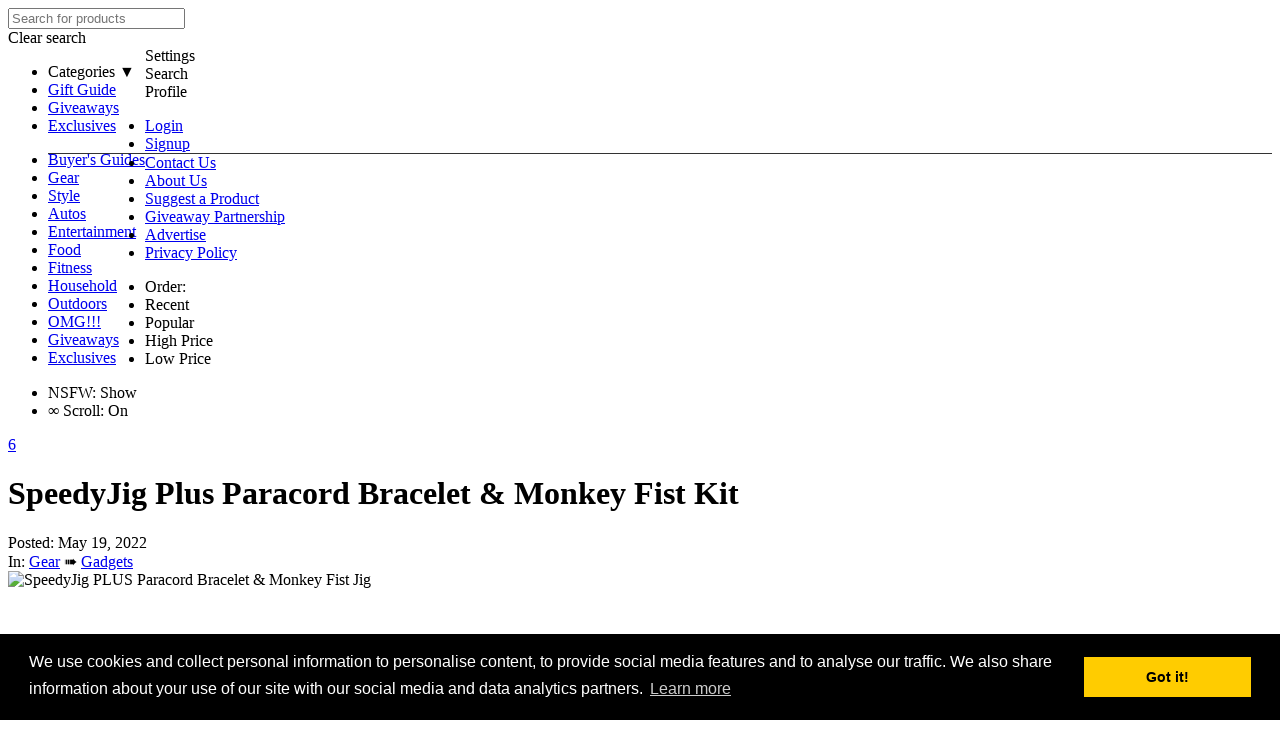

--- FILE ---
content_type: text/html
request_url: https://www.dudeiwantthat.com/gear/gadgets/speedyjig-plus-paracord-bracelet-monkey-fist-kit.asp
body_size: 9058
content:
<!DOCTYPE html>
<html lang="en" >
<head itemscope itemtype="https://schema.org/WebSite">
<meta charset="utf-8">



<title>SpeedyJig Plus Paracord Bracelet & Monkey Fist Kit | DudeIWantThat.com</title>

<meta name="Keywords" content="SpeedyJig Plus Paracord Bracelet & Monkey Fist Kit">
<meta name="Description" content="You could give Dad a paracord survival bracelet or a monkey fist for Father's Day this year. Orrr you could give him this SpeedyJig Plus paracord bracelet and monkey fist kit, and let him make one for himself. ... And while he's at it, a couple for you">
<meta name="viewport" content="width=device-width, initial-scale=1.0">


	<meta name="robots" content="index,follow,noodp,noydir" />

<link rel="canonical" href="https://www.dudeiwantthat.com/gear/gadgets/speedyjig-plus-paracord-bracelet-monkey-fist-kit.asp" />


<link rel="shortcut icon" href="https://cdn.dudeiwantthat.com/images/favicon2.ico" />
<link rel="icon" href="https://cdn.dudeiwantthat.com/images/favicon2.ico" type="image/x-icon">

<link rel="stylesheet" href="https://cdn.dudeiwantthat.com/css/style295.css">

<script src="https://apis.google.com/js/platform.js" async defer></script>
<meta name="google-signin-client_id" content="707250127414-u175tak5opo1i3rvd49lld7ta6obboor.apps.googleusercontent.com">

<!-- Google Fonts -->
<link rel="preconnect" href="https://fonts.gstatic.com">
<link href="https://fonts.googleapis.com/css2?family=Oswald:wght@400;500;600&family=Lato:wght@300;400;700&display=swap" rel="stylesheet">

<!-- Open Graph Tags-->
<meta property="og:title" content="SpeedyJig Plus Paracord Bracelet &amp; Monkey Fist Kit"/>
<meta property="og:url" content="https://www.dudeiwantthat.com/gear/gadgets/speedyjig-plus-paracord-bracelet-monkey-fist-kit.asp" />
<meta property="og:image" content="https://static.dudeiwantthat.com/img/gear/gadgets/speedyjig-plus-paracord-54919.jpg"/>
<meta property="og:image:width" content="1200"/>
<meta property="og:image:height" content="675"/>


<meta property="og:description" content="You could give Dad a paracord survival bracelet or a monkey fist for Father's Day this year. Orrr you could give him this SpeedyJig Plus paracord bracelet and monkey fist kit, and let him make one for himself. ... And while he's at it, a couple for you"/>
<meta property="og:site_name" content="DudeIWantThat.com"/>
<meta property="og:type" content="article"/>
<meta property="fb:app_id" content="230475103659484" />

<!-- Schema -->
<script type="application/ld+json">

	{ "@context" : "https://schema.org",
	 "@type" : "Organization",
	 "@id": "/#organization",
	 "name" : "Dude I Want That",
	 "url" : "https://www.dudeiwantthat.com",
	 "logo": "https://cdn2.dudeiwantthat.com/images/schema-logo.png",
	 "address": [
			{"@type":"PostalAddress",
				"addressLocality":"Sanibel",
				"addressRegion":"FL",
				"streetAddress":"2658 Coconut Dr.",
				"postalCode":"33957"
			}
	 ],
	 "sameAs": ["https://www.facebook.com/DudeIWantThat", "https://twitter.com/dudeiwantthat", "https://www.pinterest.com/dudeiwantthat/", "https://plus.google.com/+dudeiwantthatcom", "https://flipboard.com/@dudeiwantthat"],
	 "contactPoint": [
	   { "@type": "ContactPoint",
		 "telephone": "+1-314-452-3562",
		 "contactType": "Customer Service"
	   }
	 ]
	}

</script>

<script type="application/ld+json">

{
  "@context": "http://schema.org",
  "@type": "WebSite",
  "@id": "/#website",
  "url": "https://www.dudeiwantthat.com",
  "name": "Dude I Want That",
  "description": "Dude I Want That brings you the latest gear and gadgets, unique gift ideas, cool products and everything else you can buy on the web.",
  "potentialAction": {
	"@type": "SearchAction",
	"target": "https://www.dudeiwantthat.com/search.asp?s={search_term}",
	"query-input": "required name=search_term" }

}

</script>

<script type="application/ld+json">{ "@context": "http://schema.org", "@type": "BreadcrumbList", "itemListElement": [{"@type": "ListItem","position": 1,"item": {"@id": "https://www.dudeiwantthat.com/gear","name": "Gear"}},{"@type": "ListItem","position": 2,"item": {"@id": "https://www.dudeiwantthat.com/gear/gadgets","name": "Gadgets"}},{"@type": "ListItem","position": 3,"item": {"@id": "https://www.dudeiwantthat.com/gear/gadgets/speedyjig-plus-paracord-bracelet-monkey-fist-kit.asp","name": "SpeedyJig Plus Paracord Bracelet & Monkey Fist Kit"}}]}</script>

<!-- META Verify -->
<meta name="google-site-verification" content="1dEzWOWKgpHLj993qRow70EU9HqiNPnOTYW1dUnEkYY" />
<meta name="msvalidate.01" content="31A2A326A3F6037BF10558C7D250E2C2" />
<meta name="y_key" content="38b287a824b8d309" />
<meta name="alexaVerifyID" content="E6lgzlLZ44IANJv_2f-ehn6FZbY" />
<meta name="p:domain_verify" content="ff99846f0fb774d15d845ee880774891"/>

<script async src="https://www.googletagmanager.com/gtag/js?id=UA-1046901-34"></script>
<script>
  window.dataLayer = window.dataLayer || [];
  function gtag(){dataLayer.push(arguments);}
  gtag('js', new Date());

  gtag('config', 'UA-1046901-34');
</script><script async type="text/javascript" src="https://cdnjs.cloudflare.com/ajax/libs/lazysizes/1.1.4/plugins/respimg/ls.respimg.min.js"></script>
<script async type="text/javascript" src="https://cdnjs.cloudflare.com/ajax/libs/lazysizes/1.1.4/lazysizes.min.js"></script>
<script async src="//pagead2.googlesyndication.com/pagead/js/adsbygoogle.js"></script>
	<link rel="stylesheet" type="text/css" href="//cdnjs.cloudflare.com/ajax/libs/cookieconsent2/3.0.3/cookieconsent.min.css" />
	<script src="//cdnjs.cloudflare.com/ajax/libs/cookieconsent2/3.0.3/cookieconsent.min.js"></script>
	<script>
	window.addEventListener("load", function(){
	window.cookieconsent.initialise({
	  "palette": {
		"popup": {
		  "background": "#000"
		},
		"button": {
		  "background": "#fc0"
		}
	  },
	  "content": {
		"message": "We use cookies and collect personal information to personalise content, to provide social media features and to analyse our traffic. We also share information about your use of our site with our social media and data analytics partners.",
		"href": "https://www.dudeiwantthat.com/privacy/"
	  }
	})});
	</script>


</head>
<body>
<div id="fb-root"></div>

<div id="content">

	<div id="nav-bar-spacer"></div>

	<nav id="nav-bar" role="navigation">

		<div class="wrapper">
			<div id="searchContainer">
				<form name="searchForm" id="searchForm" action="/search.asp" method="get">
					<label class="search-label" for="search-input"></label>
					<input name="s" autocomplete="off" id="search-input" placeholder="Search for products" spellcheck="false" type="search" />

					<div class="close-search nav-action">
						<span>Clear search</span>
					</div>
				</form>
			</div>

			<div class="floatfix" id="navBar">
				<div style="float: left" class="nav-bar-left">
					<a href="/" id="lockup">
						<div id="logo"></div>
					</a>

					<div class="nav-tabs">
						<ul class="wtf-menu">
							<li style="cursor: pointer" class="parent"><a id="categories" aria-haspopup="true">Categories &#9660;</a> 
							</li>
							<li><a href="/gift-guides">Gift Guide</a></li>
							<li class="noShowMobile"><a href="/giveaways/">Giveaways</a></li>
							<li class="noShowMobile"><a href="https://exclusives.dudeiwantthat.com/">Exclusives</a></li>
						</ul>
					</div>
					<ul class="submenu">
						<li><a href="/blog/">Buyer's Guides</a></li>
						<li><a href="/gear/">Gear</a></li>
						<li><a href="/style/">Style</a></li>
						<li><a href="/autos/">Autos</a></li>
						<li><a href="/entertainment/">Entertainment</a></li>
						<li><a href="/food/">Food</a> </li>
						<li><a href="/fitness/">Fitness</a></li>
						<li><a href="/household/">Household</a></li>
						<li><a href="/outdoors/">Outdoors</a></li>
						<li><a href="/omg/">OMG!!!</a></li>
						<li class="showMobile"><a href="/giveaways/">Giveaways</a></li>
						<li class="showMobile"><a href="https://exclusives.dudeiwantthat.com/">Exclusives</a></li>
					</ul>
				</div>

				<div class="nav-bar-right">
					<div class="nav-actions">
						<div title="Site Settings" class="nav-action" id="filter-icon">
							<span>Settings</span>
						</div>
						<div title="Search" class="nav-action" id="search">
							<span>Search</span>
						</div>
						<div title="User Menu" class="nav-action" id="burger">
							<span>Profile</span>
						</div>
						<ul class="userMenu">
							
								<li><a class="magnific" href="/pop/login.asp">Login</a></li>
								<li><a href="/signup.asp">Signup</a></li>
							
							<li style="border-top: 1px solid #333"><a href="/contact/">Contact Us</a></li>
							<li><a href="/about/">About Us</a></li>
							<li><a href="/contact/?s=Product+Suggestion">Suggest a Product</a></li>
							<li><a href="/giveaways/partner.asp">Giveaway Partnership</a></li>
							<li><a href="/advertise/">Advertise</a></li>
							<li><a href="/privacy/">Privacy Policy</a></li>
						</ul>
					</div>
				</div>
			</div>
		</div>

		<section class="filterMenu">
			<div class="wrapper">
				<div style="" class="filter">
					<div class="filter-order">
						<ul>
							<li><label>Order:</label></li>
							<li><a class="current">Recent</a></li><li><a data-sid="1">Popular</a></li><li><a data-sid="3">High Price</a></li><li><a data-sid="4">Low Price</a></li>
						</ul>
					</div>
					<div class="filter-number">
						<ul>
							<li id="ns-filter" class="switch-on"><label class="nsfw-label">NSFW:</label>&nbsp;<a class="show-nsfw" title="Click to hide NSFW products" data-sid="0"><span class="on-switch">Show</span><span class="nub"></span></a></li><li class="switch-on"><label><span title="Infinite" class="infinity">&#8734;</span>&nbsp;Scroll:</label>&nbsp;<a class="infinite-scroll" title="Click to disable infinite scrolling" data-sid="0"><span class="on-switch">On</span> <span class="nub"></span></a></li>
						</ul>
					</div>
				</div>
			</div>
		</section>
	</nav>

<div class="wrapper floatfix"><div class="productWrapper clearfix" itemscope itemtype="http://www.schema.org/Product"><a style="display: block" data-id="12583" data-value="0" data-title="SpeedyJig Plus Paracord Bracelet &amp; Monkey Fist Kit" class="fav-icon-lo magnific" title="+Add to Favs" href="/pop/login.asp?id=12583">6</a><h1 itemprop="name">SpeedyJig Plus Paracord Bracelet & Monkey Fist Kit</h1><div id="author">Posted: May 19, 2022</div><div id="breadcrumbs">In: <a href="https://www.dudeiwantthat.com/gear/">Gear</a>&nbsp;&#10144&nbsp;<a href="https://www.dudeiwantthat.com/gear/gadgets/">Gadgets</a></div><div class="productData full"><div  class="image-wrapper img-landscape"><meta itemprop="image" content="https://static.dudeiwantthat.com/img/gear/gadgets/speedyjig-plus-paracord-54919.jpg" /><div class="scl"><img style="max-width: 1200px" src="https://static.dudeiwantthat.com/img/gear/gadgets/speedyjig-plus-paracord-54919.jpg" srcset="https://static.dudeiwantthat.com/img/gear/gadgets/resize(600%2c337)/speedyjig-plus-paracord-54919.jpg 600w, https://static.dudeiwantthat.com/img/gear/gadgets/resize(900%2c505)/speedyjig-plus-paracord-54919.jpg 900w, https://static.dudeiwantthat.com/img/gear/gadgets/speedyjig-plus-paracord-54919.jpg 1200w" alt="SpeedyJig PLUS Paracord Bracelet &amp; Monkey Fist Jig" title="SpeedyJig PLUS Paracord Bracelet &amp; Monkey Fist Jig" /></div></div><div class="productPageAdWrapper cls-prod"><!-- Dude 3.0 - Product Responsive -->
<ins class="adsbygoogle"
     style="display:block"
     data-ad-client="ca-pub-7043525202707645"
     data-ad-slot="4835513180"
     data-ad-format="auto"
     data-full-width-responsive="true"></ins>
<script>
(adsbygoogle = window.adsbygoogle || []).push({});
</script></div></div><div class="full"><div class="addImages"><label>ADDITIONAL IMAGES</label><ul><li class="col3"><a href="https://static.dudeiwantthat.com//img/gear/gadgets/speedyjig-plus-paracord-54919.jpg"><img src="https://static.dudeiwantthat.com/img/gear/gadgets/resize(160%2c133)/speedyjig-plus-paracord-54919.jpg?mode=crop" alt="SpeedyJig PLUS Paracord Bracelet & Monkey Fist Jig" /></a></li><li class="col3"><a href="https://static.dudeiwantthat.com//img/gear/gadgets/speedyjig-plus-paracord-54920.jpg"><img src="https://static.dudeiwantthat.com/img/gear/gadgets/resize(160%2c133)/speedyjig-plus-paracord-54920.jpg?mode=crop" alt="SpeedyJig PLUS Paracord Bracelet & Monkey Fist Jig" /></a></li><li class="col3"><a href="https://static.dudeiwantthat.com//img/gear/gadgets/speedyjig-plus-paracord-54921.jpg"><img src="https://static.dudeiwantthat.com/img/gear/gadgets/resize(160%2c133)/speedyjig-plus-paracord-54921.jpg?mode=crop" alt="SpeedyJig PLUS Paracord Bracelet & Monkey Fist Jig" /></a></li><li class="col3"><a href="https://static.dudeiwantthat.com//img/gear/gadgets/speedyjig-plus-paracord-54922.jpg"><img src="https://static.dudeiwantthat.com/img/gear/gadgets/resize(160%2c133)/speedyjig-plus-paracord-54922.jpg?mode=crop" alt="SpeedyJig PLUS Paracord Bracelet & Monkey Fist Jig" /></a></li></ul></div><div id="amznRelatedProds"><label>RELATED PRODUCTS</label><ul><li><a data-id="12583" data-loc="relprod" data-relid="B07D5TGB4Y" class="amznRelProd amzn" rel="nofollow" href="https://www.amzn.com/dp/B07D5TGB4Y/?tag=relprods-20">PSKOOK Paracord Jig Bracelet Maker</a> - $25.00</li><li><a data-id="12583" data-loc="relprod" data-relid="B099ZRJ69Z" class="amznRelProd amzn" rel="nofollow" href="https://www.amzn.com/dp/B099ZRJ69Z/?tag=relprods-20">Pro Paracord Bracelet Jig Kit with Paracord Needle Set</a> - $39.99</li><li><a data-id="12583" data-loc="relprod" data-relid="1629148199" class="amznRelProd amzn" rel="nofollow" href="https://www.amzn.com/dp/1629148199/?tag=relprods-20">Paracord!: How to Make the Best Bracelets, Lanyards, Key Chains, Buckles & More</a> - $11.49</li><li><a data-id="12583" data-loc="relprod" data-relid="B092JHH8MY" class="amznRelProd amzn" rel="nofollow" href="https://www.amzn.com/dp/B092JHH8MY/?tag=relprods-20">Ferraycle Stainless Steel Paracord Stitching & Lacing Needles</a> - $14.99</li></ul></div></div><div class="purchaseDetails"><div style="float: left; width:100%"><div style="float: left"><label>Purchase Details</label></div></div><div itemprop="offers" itemscope itemtype="http://schema.org/Offer" class="productSource"><meta itemprop="priceCurrency" content="USD" /><link itemprop="availability" href="https://schema.org/InStock" /><meta itemprop="price" content="35.95" /><span class="heavy">$35.95</span> <div class="org"><span class="font12">from</span> <a class="out amzn" rel="nofollow" itemprop="url" data-sid="18911" data-id="12583" data-loc="prod-link" href="https://dude.li/49DFA8"><span itemprop="seller" itemscope itemtype="http://schema.org/Organization"><span class="heavy" itemprop="name">Amazon</span></span> &raquo;</div></a></div><a class="out amzn checkButton" rel="nofollow" data-sid="18911" data-id="12583" data-loc="prod-btn-bottom" href="https://dude.li/49DFAC">Check It Out</a></div><div class="productCopy"><div id="copy-wrapper"><div class="copy" itemprop="description"><p>You could give Dad a <a href="https://www.dudeiwantthat.com/outdoors/tools/outdoor-element-kodiak-survival-bracelet.asp">paracord survival bracelet</a> or a monkey fist for <a href="https://www.dudeiwantthat.com/search.asp?s=father%27s+day">Father's Day</a> this year. <i>Orrr</i> you could give him this SpeedyJig Plus paracord bracelet and monkey fist kit, and let him make one for himself. ... And while he's at it, a couple for you too.</p>

<p>The SpeedyJig Plus comes with everything you need to start your prepper arts & crafts project, including paracord, balls, and a lacing needle, along with the adjustable jig itself. You can set the jig to weave paracord bracelet lengths between 4" and 13", and monkey fists up to 2.5" in diameter.</p><ins class="adsbygoogle"
     style="display:block; text-align:center;"
     data-ad-layout="in-article"
     data-ad-format="fluid"
     data-ad-client="ca-pub-7043525202707645"
     data-ad-slot="5509659977"></ins>
<script>
     (adsbygoogle = window.adsbygoogle || []).push({});
</script><p>DudeIWantThat.com is reader-supported. When you buy through links on our site, we may earn an affiliate commission. As an Amazon Associate we earn from qualifying purchases. <a style="color:#ccc;border:0" href="/about/">Learn more</a>.</p></div></div></div></div><div class="more-prods-header floatfix">More Products You Might Like</div><div style="float: left" class="related-products"><div class="item product"><div class="img-container"><a data-id="2642" data-value="0" data-title="Snow-Melting Stair Mat" class="fav-icon-lo magnific" title="+Add to Favs" href="/pop/login.asp?id=2642">116</a><a class="out amzn apc scl " data-loc="grid-image" data-id="2642" data-sid="21766" rel="nofollow" href="https://dude.li/5506A2"><img class="lazyload" data-expand="" data-sizes="auto" data-srcset="https://static.dudeiwantthat.com/img/outdoors/winter/resize(360%2c300)/snow-melting-stair-mat-62406.jpg?mode=crop 360w, https://static.dudeiwantthat.com/img/outdoors/winter/resize(720%2c600)/snow-melting-stair-mat-62406.jpg?mode=crop 720w, https://static.dudeiwantthat.com/img/outdoors/winter/resize(810%2c675)/snow-melting-stair-mat-62406.jpg?mode=crop 1080w" alt="Snow-Melting Stair Mat" title="Snow-Melting Stair Mat"></a></div><a class="grid-buy-btn buy out  amzn apc" data-loc="grid-buybtn" data-id="2642" data-sid="21766" rel="nofollow" href="https://dude.li/5506A6"></a><div class="product-details"><h2><a rel="bookmark" title="Snow-Melting Stair Mat" href="/outdoors/winter/snow-melting-stair-mat.asp">Snow-Melting Stair Mat</a></h2><div class="product-purchase-info">$79.99 - $179.99 <label class="grey font12">from</label> <a class="out amzn" rel="nofollow" data-sid="21766" data-id="2642" data-loc="grid-link" href="https://dude.li/5506A7">Amazon &raquo;</a></div><div class="product-description"><p>What?! A snow-melting stair mat? But, but, why? Everyone knows the best part of piled-up Mother Nature dandruff is watching people wipe out trying to navigate through it! I do feel bad for the AARP-aged ones when they...</p></div></div></div><div class="item product"><div class="img-container"><a data-id="3564" data-value="0" data-title="MagicalButter Cannabis Cooker" class="fav-icon-lo magnific" title="+Add to Favs" href="/pop/login.asp?id=3564">122</a><a class="out amzn apc scl " data-loc="grid-image" data-id="3564" data-sid="10129" rel="nofollow" href="https://dude.li/2791A2"><img class="lazyload" data-expand="" data-sizes="auto" data-srcset="https://static.dudeiwantthat.com/img/gear/food-drink/resize(360%2c300)/magicalbutter-cannabis-cooker-62400.jpg?mode=crop 360w, https://static.dudeiwantthat.com/img/gear/food-drink/resize(720%2c600)/magicalbutter-cannabis-cooker-62400.jpg?mode=crop 720w, https://static.dudeiwantthat.com/img/gear/food-drink/resize(810%2c675)/magicalbutter-cannabis-cooker-62400.jpg?mode=crop 1080w" alt="MagicalButter Cannabis Cooker" title="MagicalButter Cannabis Cooker"></a></div><a class="grid-buy-btn buy out  amzn apc" data-loc="grid-buybtn" data-id="3564" data-sid="10129" rel="nofollow" href="https://dude.li/2791A6"></a><div class="product-details"><h2><a rel="bookmark" title="MagicalButter Cannabis Cooker" href="/gear/food-drink/magicalbutter-cannabis-cooker.asp">MagicalButter Cannabis Cooker</a></h2><div class="product-purchase-info">$189 <label class="grey font12">from</label> <a class="out amzn" rel="nofollow" data-sid="10129" data-id="3564" data-loc="grid-link" href="https://dude.li/2791A7">Amazon &raquo;</a></div><div class="product-description"><p>Easily make medicinal butter, oils, tinctures, lotions, and sauces. Hear that? MagicalButter is so named for its power to convert healing herbs into healing herb culinary creations. So start coughing and breaking into...</p></div></div></div><div class="item product"><div class="img-container"><a data-id="5517" data-value="0" data-title="Disturbed Friends - The Worst Game Ever Made" class="fav-icon-lo magnific" title="+Add to Favs" href="/pop/login.asp?id=5517">90</a><a class="out amzn apc scl " data-loc="grid-image" data-id="5517" data-sid="13532" rel="nofollow" href="https://dude.li/34DCA2"><img class="lazyload" data-expand="" data-sizes="auto" data-srcset="https://static.dudeiwantthat.com/img/entertainment/games/resize(360%2c300)/disturbed-friends-the-worst-62430.jpg?mode=crop 360w, https://static.dudeiwantthat.com/img/entertainment/games/resize(720%2c600)/disturbed-friends-the-worst-62430.jpg?mode=crop 720w, https://static.dudeiwantthat.com/img/entertainment/games/resize(810%2c675)/disturbed-friends-the-worst-62430.jpg?mode=crop 1080w" alt="Disturbed Friends - The Worst Game Ever Made" title="Disturbed Friends - The Worst Game Ever Made"></a></div><a class="grid-buy-btn buy out  amzn apc" data-loc="grid-buybtn" data-id="5517" data-sid="13532" rel="nofollow" href="https://dude.li/34DCA6"></a><div class="product-details"><h2><a rel="bookmark" title="Disturbed Friends - The Worst Game Ever Made" href="/entertainment/games/disturbed-friends-the-worst-game-ever-made.asp">Disturbed Friends - The Worst Game Ever Made</a></h2><div class="product-purchase-info">$24.95 <label class="grey font12">from</label> <a class="out amzn" rel="nofollow" data-sid="13532" data-id="5517" data-loc="grid-link" href="https://dude.li/34DCA7">Amazon &raquo;</a></div><div class="product-description"><p>Consumer drones? Wearables? Self-driving cars (and -walking shoes)? Nah. I think politically incorrect card-based games that at some point make every person playing them feel extremely uncomfortable or self-conscious...</p></div></div></div><div class="item product"><div class="img-container"><a data-id="6440" data-value="0" data-title="Balancing Magnetic Switch Lamp" class="fav-icon-lo magnific" title="+Add to Favs" href="/pop/login.asp?id=6440">57</a><a class="out amzn apc scl " data-loc="grid-image" data-id="6440" data-sid="21807" rel="nofollow" href="https://dude.li/552FA2"><img class="lazyload" data-expand="" data-sizes="auto" data-srcset="https://static.dudeiwantthat.com/img/household/lighting/resize(360%2c300)/heng-balance-magnetic-switch-62549.jpg?mode=crop 360w, https://static.dudeiwantthat.com/img/household/lighting/resize(720%2c600)/heng-balance-magnetic-switch-62549.jpg?mode=crop 720w, https://static.dudeiwantthat.com/img/household/lighting/resize(810%2c675)/heng-balance-magnetic-switch-62549.jpg?mode=crop 1080w" alt="Balancing Magnetic Switch Lamp" title="Balancing Magnetic Switch Lamp"></a></div><a class="grid-buy-btn buy out  amzn apc" data-loc="grid-buybtn" data-id="6440" data-sid="21807" rel="nofollow" href="https://dude.li/552FA6"></a><div class="product-details"><h2><a rel="bookmark" title="Balancing Magnetic Switch Lamp" href="/household/lighting/heng-balance-magnetic-switch-lamp.asp">Balancing Magnetic Switch Lamp</a></h2><div class="product-purchase-info">$28.99 - $49.99 <label class="grey font12">from</label> <a class="out amzn" rel="nofollow" data-sid="21807" data-id="6440" data-loc="grid-link" href="https://dude.li/552FA7">Amazon &raquo;</a></div><div class="product-description"><p>Newton's Cradle meets abacus meets the first day of creation in these balance lamps with magnetic switches. Li Zanwen created the desk lamp design with a pair of magnetic wooden balls on strings at the center that attract...</p></div></div></div><div class="item product"><div class="img-container"><a data-id="7019" data-value="0" data-title="Earwax Candle Kit" class="fav-icon-lo magnific" title="+Add to Favs" href="/pop/login.asp?id=7019">17</a><a class="out amzn apc scl " data-loc="grid-image" data-id="7019" data-sid="8488" rel="nofollow" href="https://dude.li/2128A2"><img class="lazyload" data-expand="" data-sizes="auto" data-srcset="https://static.dudeiwantthat.com/img/gear/novelty/resize(360%2c300)/earwax-candle-kit-56889.jpg?mode=crop 360w, https://static.dudeiwantthat.com/img/gear/novelty/resize(720%2c600)/earwax-candle-kit-56889.jpg?mode=crop 720w, https://static.dudeiwantthat.com/img/gear/novelty/resize(810%2c675)/earwax-candle-kit-56889.jpg?mode=crop 1080w" alt="Earwax Candle Kit" title="Earwax Candle Kit"></a></div><a class="grid-buy-btn buy out  amzn apc" data-loc="grid-buybtn" data-id="7019" data-sid="8488" rel="nofollow" href="https://dude.li/2128A6"></a><div class="product-details"><h2><a rel="bookmark" title="Earwax Candle Kit" href="/gear/novelty/earwax-candle-kit.asp">Earwax Candle Kit</a></h2><div class="product-purchase-info">$9.99 <label class="grey font12">from</label> <a class="out amzn" rel="nofollow" data-sid="8488" data-id="7019" data-loc="grid-link" href="https://dude.li/2128A7">Amazon &raquo;</a></div><div class="product-description"><p>Here comes the Earwax Candle Kit just when you thought you couldn't find the perfect gift for your mom. I don't know about yours but I know my mama loves candles, and also hates waste, and based on the number of used...</p></div></div></div><div class="item product"><div class="img-container"><a data-id="7668" data-value="0" data-title="Night Vision Goggles" class="fav-icon-lo magnific" title="+Add to Favs" href="/pop/login.asp?id=7668">63</a><a class="out amzn apc scl " data-loc="grid-image" data-id="7668" data-sid="21812" rel="nofollow" href="https://dude.li/5534A2"><img class="lazyload" data-expand="" data-sizes="auto" data-srcset="https://static.dudeiwantthat.com/img/gear/gadgets/resize(360%2c300)/night-vision-goggles-62570.jpg?mode=crop 360w, https://static.dudeiwantthat.com/img/gear/gadgets/resize(720%2c600)/night-vision-goggles-62570.jpg?mode=crop 720w, https://static.dudeiwantthat.com/img/gear/gadgets/resize(810%2c675)/night-vision-goggles-62570.jpg?mode=crop 1080w" alt="Night Vision Goggles" title="Night Vision Goggles"></a></div><a class="grid-buy-btn buy out  amzn apc" data-loc="grid-buybtn" data-id="7668" data-sid="21812" rel="nofollow" href="https://dude.li/5534A6"></a><div class="product-details"><h2><a rel="bookmark" title="Night Vision Goggles" href="/gear/gadgets/night-vision-goggles.asp">Night Vision Goggles</a></h2><div class="product-purchase-info">$100.88 <label class="grey font12">from</label> <a class="out amzn" rel="nofollow" data-sid="21812" data-id="7668" data-loc="grid-link" href="https://dude.li/5534A7">Amazon &raquo;</a></div><div class="product-description"><p>These hands-free night vision goggles mean surveillance, after-dark expeditions, and finding the perfect bush to pee on in the middle of the night aren't just possible, they're on like Donkey Kong!...</p></div></div></div><div class="item product"><div class="img-container"><a data-id="8593" data-value="0" data-title="Hidden Camera Detector" class="fav-icon-lo magnific" title="+Add to Favs" href="/pop/login.asp?id=8593">47</a><a class="out amzn apc scl " data-loc="grid-image" data-id="8593" data-sid="21821" rel="nofollow" href="https://dude.li/553DA2"><img class="lazyload" data-expand="" data-sizes="auto" data-srcset="https://static.dudeiwantthat.com/img/gear/gadgets/resize(360%2c300)/spyfinder-pro-hidden-camera-62610.jpg?mode=crop 360w, https://static.dudeiwantthat.com/img/gear/gadgets/resize(720%2c600)/spyfinder-pro-hidden-camera-62610.jpg?mode=crop 720w, https://static.dudeiwantthat.com/img/gear/gadgets/resize(810%2c675)/spyfinder-pro-hidden-camera-62610.jpg?mode=crop 1080w" alt="Hidden Camera Detector" title="Hidden Camera Detector"></a></div><a class="grid-buy-btn buy out  amzn apc" data-loc="grid-buybtn" data-id="8593" data-sid="21821" rel="nofollow" href="https://dude.li/553DA6"></a><div class="product-details"><h2><a rel="bookmark" title="Hidden Camera Detector" href="/gear/gadgets/spyfinder-pro-hidden-camera-detector.asp">Hidden Camera Detector</a></h2><div class="product-purchase-info">$49.99 <label class="grey font12">from</label> <a class="out amzn" rel="nofollow" data-sid="21821" data-id="8593" data-loc="grid-link" href="https://dude.li/553DA7">Amazon &raquo;</a></div><div class="product-description"><p>Hidden cameras watching me in the dressing room? In my vacation rental? In the office? ... Well, I figured they're watching me in the office. Listen, I'm not trying to stir up any paranoia here, but this hidden camera...</p></div></div></div><div class="item product"><div class="img-container"><a data-id="10978" data-value="0" data-title="Jumbl Puzzle Board Wooden Jigsaw Puzzle Table" class="fav-icon-lo magnific" title="+Add to Favs" href="/pop/login.asp?id=10978">7</a><a class="out amzn apc scl " data-loc="grid-image" data-id="10978" data-sid="21822" rel="nofollow" href="https://dude.li/553EA2"><img class="lazyload" data-expand="" data-sizes="auto" data-srcset="https://static.dudeiwantthat.com/img/entertainment/resize(360%2c300)/jumbl-puzzle-board-wooden-46537.jpg?mode=crop 360w, https://static.dudeiwantthat.com/img/entertainment/resize(720%2c600)/jumbl-puzzle-board-wooden-46537.jpg?mode=crop 720w, https://static.dudeiwantthat.com/img/entertainment/resize(810%2c675)/jumbl-puzzle-board-wooden-46537.jpg?mode=crop 1080w" alt="Jumbl Puzzle Board Wooden Jigsaw Puzzle Table" title="Jumbl Puzzle Board Wooden Jigsaw Puzzle Table"></a></div><a class="grid-buy-btn buy out  amzn apc" data-loc="grid-buybtn" data-id="10978" data-sid="21822" rel="nofollow" href="https://dude.li/553EA6"></a><div class="product-details"><h2><a rel="bookmark" title="Jumbl Puzzle Board Wooden Jigsaw Puzzle Table" href="/entertainment/jumbl-puzzle-board-wooden-jigsaw-puzzle-table.asp">Jumbl Puzzle Board Wooden Jigsaw Puzzle Table</a></h2><div class="product-purchase-info">$59.99 - $139.99 <label class="grey font12">from</label> <a class="out amzn" rel="nofollow" data-sid="21822" data-id="10978" data-loc="grid-link" href="https://dude.li/553EA7">Amazon &raquo;</a></div><div class="product-description"><p>What, you can't finish that 1,500-piece jigsaw puzzle of a color gradient in one sitting? Sigh. Why'd you open it then? Now it's going to be cluttering up the dining room table for the next 3 weeks! Shoulda bought a Jumbl...</p></div></div></div><div class="item product"><div class="img-container"><a data-id="11137" data-value="0" data-title="Headache &amp; Migraine Relief Cap" class="fav-icon-lo magnific" title="+Add to Favs" href="/pop/login.asp?id=11137">6</a><a class="out amzn apc scl " data-loc="grid-image" data-id="11137" data-sid="21796" rel="nofollow" href="https://dude.li/5524A2"><img class="lazyload" data-expand="" data-sizes="auto" data-srcset="https://static.dudeiwantthat.com/img/style/body/resize(360%2c300)/headache-migraine-relief-cap-62512.jpg?mode=crop 360w, https://static.dudeiwantthat.com/img/style/body/resize(720%2c600)/headache-migraine-relief-cap-62512.jpg?mode=crop 720w, https://static.dudeiwantthat.com/img/style/body/resize(810%2c675)/headache-migraine-relief-cap-62512.jpg?mode=crop 1080w" alt="Headache &amp; Migraine Relief Cap" title="Headache &amp; Migraine Relief Cap"></a></div><a class="grid-buy-btn buy out  amzn apc" data-loc="grid-buybtn" data-id="11137" data-sid="21796" rel="nofollow" href="https://dude.li/5524A6"></a><div class="product-details"><h2><a rel="bookmark" title="Headache &amp; Migraine Relief Cap" href="/style/body/headache-migraine-relief-cap.asp">Headache & Migraine Relief Cap</a></h2><div class="product-purchase-info">$21.99 <label class="grey font12">from</label> <a class="out amzn" rel="nofollow" data-sid="21796" data-id="11137" data-loc="grid-link" href="https://dude.li/5524A7">Amazon &raquo;</a></div><div class="product-description"><p>Headache? Migraine? Just want to bury your head in the freezer or a bucket of ice? How about a striking purple hat filled with cooling, soothing, pain-easing frozen gel instead?...</p></div></div></div><div class="item product"><div class="img-container"><a data-id="12529" data-value="0" data-title="Dog Bed for Humans" class="fav-icon-lo magnific" title="+Add to Favs" href="/pop/login.asp?id=12529">16</a><a class="out amzn apc scl " data-loc="grid-image" data-id="12529" data-sid="21814" rel="nofollow" href="https://dude.li/5536A2"><img class="lazyload" data-expand="" data-sizes="auto" data-srcset="https://static.dudeiwantthat.com/img/household/decor/resize(360%2c300)/plufl-the-dog-bed-for-humans-62576.jpg?mode=crop 360w, https://static.dudeiwantthat.com/img/household/decor/resize(720%2c600)/plufl-the-dog-bed-for-humans-62576.jpg?mode=crop 720w, https://static.dudeiwantthat.com/img/household/decor/resize(810%2c675)/plufl-the-dog-bed-for-humans-62576.jpg?mode=crop 1080w" alt="Dog Bed for Humans" title="Dog Bed for Humans"></a></div><a class="grid-buy-btn buy out  amzn apc" data-loc="grid-buybtn" data-id="12529" data-sid="21814" rel="nofollow" href="https://dude.li/5536A6"></a><div class="product-details"><h2><a rel="bookmark" title="Dog Bed for Humans" href="/household/decor/plufl-the-dog-bed-for-humans.asp">Dog Bed for Humans</a></h2><div class="product-purchase-info">$133.99 - $165.99 <label class="grey font12">from</label> <a class="out amzn" rel="nofollow" data-sid="21814" data-id="12529" data-loc="grid-link" href="https://dude.li/5536A7">Amazon &raquo;</a></div><div class="product-description"><p>Welp, we've got dog food for humans, so why not dog beds for humans? Thank you Soylent, and now, YAEM...</p></div></div></div><div class="item product"><div class="img-container"><a data-id="12746" data-value="0" data-title="Screaming Aztec Death Whistle" class="fav-icon-lo magnific" title="+Add to Favs" href="/pop/login.asp?id=12746">5</a><a class="out amzn apc scl " data-loc="grid-image" data-id="12746" data-sid="21802" rel="nofollow" href="https://dude.li/552AA2"><img class="lazyload" data-expand="" data-sizes="auto" data-srcset="https://static.dudeiwantthat.com/img/gear/halloween/resize(360%2c300)/screaming-aztec-death-whistle-62534.jpg?mode=crop 360w, https://static.dudeiwantthat.com/img/gear/halloween/resize(720%2c600)/screaming-aztec-death-whistle-62534.jpg?mode=crop 720w, https://static.dudeiwantthat.com/img/gear/halloween/resize(810%2c675)/screaming-aztec-death-whistle-62534.jpg?mode=crop 1080w" alt="Screaming Aztec Death Whistle" title="Screaming Aztec Death Whistle"></a></div><a class="grid-buy-btn buy out  amzn apc" data-loc="grid-buybtn" data-id="12746" data-sid="21802" rel="nofollow" href="https://dude.li/552AA6"></a><div class="product-details"><h2><a rel="bookmark" title="Screaming Aztec Death Whistle" href="/gear/halloween/screaming-aztec-death-whistle.asp">Screaming Aztec Death Whistle</a></h2><div class="product-purchase-info">$16.99 <label class="grey font12">from</label> <a class="out amzn" rel="nofollow" data-sid="21802" data-id="12746" data-loc="grid-link" href="https://dude.li/552AA7">Amazon &raquo;</a></div><div class="product-description"><p>How have I never heard of a Screaming Aztec Death Whistle? In all my efforts to exact revenge on my ex-girlfriend, Karen, in all my attempts to prank my friend Cornelius, in all my ploys to convince my mother-in-law our...</p></div></div></div><div class="item product"><div class="img-container"><a data-id="13118" data-value="0" data-title="Rechargeable Heated Slippers" class="fav-icon-lo magnific" title="+Add to Favs" href="/pop/login.asp?id=13118">8</a><a class="out amzn apc scl " data-loc="grid-image" data-id="13118" data-sid="21763" rel="nofollow" href="https://dude.li/5503A2"><img class="lazyload" data-expand="" data-sizes="auto" data-srcset="https://static.dudeiwantthat.com/img/style/shoes/resize(360%2c300)/rechargeable-heated-slippers-62388.jpg?mode=crop 360w, https://static.dudeiwantthat.com/img/style/shoes/resize(720%2c600)/rechargeable-heated-slippers-62388.jpg?mode=crop 720w, https://static.dudeiwantthat.com/img/style/shoes/resize(810%2c675)/rechargeable-heated-slippers-62388.jpg?mode=crop 1080w" alt="Rechargeable Heated Slippers" title="Rechargeable Heated Slippers"></a></div><a class="grid-buy-btn buy out  amzn apc" data-loc="grid-buybtn" data-id="13118" data-sid="21763" rel="nofollow" href="https://dude.li/5503A6"></a><div class="product-details"><h2><a rel="bookmark" title="Rechargeable Heated Slippers" href="/style/shoes/rechargeable-heated-slippers.asp">Rechargeable Heated Slippers</a></h2><div class="product-purchase-info">$63.99 - $67.99 <label class="grey font12">from</label> <a class="out amzn" rel="nofollow" data-sid="21763" data-id="13118" data-loc="grid-link" href="https://dude.li/5503A7">Amazon &raquo;</a></div><div class="product-description"><p>Rechargeable Heated Slippers may be a boring, uninspired idea for a holiday gift, but they're not a bad idea. Think of all the people with cold feet out there. And all the people who have moderately warm feet inside...</p></div></div></div></div></div><footer id="footer"><div class="wrapper floatfix"><div class="footer-logo"><img src="https://cdn.dudeiwantthat.com/images/logo/dude.png"><div class="follows"><label>Follow Dude on the Internet</label><a class="follow-action" id="fb-share" title="Add Us on Facebook" href="https://www.facebook.com/DudeIWantThat"></a><a class="follow-action" id="twitter-share" title="Follow Us on Twitter" href="https://www.twitter.com/DudeIWantThat"></a><a class="follow-action" id="pinterest-share" title="Follow Us on Pinterest" href="https://www.pinterest.com/DudeIWantThat"></a><a class="follow-action" id="google-share" title="Follow Us on Google+" href="https://google.com/+DudeIWantThatcom" rel="publisher"></a><a class="follow-action" id="rss-share" title="Subscribe to our RSS Feed" href="https://feedly.com/i/subscription/feed%2Fhttp%3A%2F%2Fwww.dudeiwantthat.com%2Frss"></a></div></div><div class="footer-section"><div id="slogan">A Geek's <a href="/gift-guides/">Gift Guide</a> of <a href="/gear/gadgets/">Gadgets</a>, <a href="/gear/">Gear</a> and <a href="/gear/novelty/">Novelties</a></div><label>Gift Guides</label><div class="footer-contact-links"><a href="/gift-guides/gifts-for-men.asp">Gifts for Guys</a><a href="/gift-guides/gifts-for-women.asp">Gifts for Women</a><a href="/gift-guides/gifts-for-geeks.asp">Gifts for Geeks</a><a href="/gift-guides/gifts-for-dad.asp">Gifts for Dads</a><a href="/gift-guides/gifts-for-christmas.asp">Gifts for Christmas</a><a href="/gift-guides/gifts-for-the-mancave.asp">Gifts for the Mancave</a><a href="/gift-guides/gifts-for-girlfriends.asp">Gifts for Girlfriends</a><a href="/gift-guides/gifts-for-musicians.asp">Gifts for Musicians</a></div><label>Friends</label><div class="footer-contact-links"><a target="_blank" title="Chromie Squiggle Explorer" href="https://chromie-squiggles.com/">Chromie Squiggles</a><a target="_blank" href="http://www.theawesomer.com">The Awesomer</a><a target="_blank" href="https://stockdaddy.io">Free Stock Portfolio Tracker</a><a target="_blank" href="https://onlychoosethree.com/">Only Choose Three</a></div><label>Contact Info</label><div class="footer-contact-links"><a href="/contact/">Contact Us</a><a href="/advertise/">Advertise</a><a href="/contact/?s=Product+Suggestion">Suggest a Product</a><a href="/giveaways/partner.asp">Giveaway Partnership</a><a href="/about/">About Us</a></div><label>Associate Disclosure</label><div class="footer-contact-links">As an Amazon Associate we earn from qualifying purchases. All links on site to Amazon are eligible.</div></div><div class="footer-copyright">DudeIWantThat.com. © 2026 All rights reserved | <a href="/">Home</a> | <a href="/privacy/">Privacy Policy</a> | <a href="/copyright/">Copyright Policy</a><br><br><a rel="license" href="http://creativecommons.org/licenses/by-nc-sa/3.0/deed.en_US"><img alt="Creative Commons License" width="88" height="15" src="https://licensebuttons.net/l/by-nc-sa/3.0/80x15.png"></a></div></div></footer></div>

<!--JQuery-->
<script type="text/javascript" src="https://ajax.googleapis.com/ajax/libs/jquery/3.2.1/jquery.min.js"></script>


	<script async type='text/javascript' src='https://cdnjs.cloudflare.com/ajax/libs/jquery-infinitescroll/3.0.2/infinite-scroll.pkgd.min.js'></script>


<script async type="text/javascript" src="https://cdn.dudeiwantthat.com/js/min/dude3.05.js" charset="utf-8"></script>



<!-- Add Magnific -->
<script async type="text/javascript" src="https://cdn.dudeiwantthat.com/js/magnific.js"></script>

</body>
</html>



--- FILE ---
content_type: text/html; charset=utf-8
request_url: https://www.google.com/recaptcha/api2/aframe
body_size: 259
content:
<!DOCTYPE HTML><html><head><meta http-equiv="content-type" content="text/html; charset=UTF-8"></head><body><script nonce="QvDLKXLqlh6tRINc_lJJaA">/** Anti-fraud and anti-abuse applications only. See google.com/recaptcha */ try{var clients={'sodar':'https://pagead2.googlesyndication.com/pagead/sodar?'};window.addEventListener("message",function(a){try{if(a.source===window.parent){var b=JSON.parse(a.data);var c=clients[b['id']];if(c){var d=document.createElement('img');d.src=c+b['params']+'&rc='+(localStorage.getItem("rc::a")?sessionStorage.getItem("rc::b"):"");window.document.body.appendChild(d);sessionStorage.setItem("rc::e",parseInt(sessionStorage.getItem("rc::e")||0)+1);localStorage.setItem("rc::h",'1768869753763');}}}catch(b){}});window.parent.postMessage("_grecaptcha_ready", "*");}catch(b){}</script></body></html>